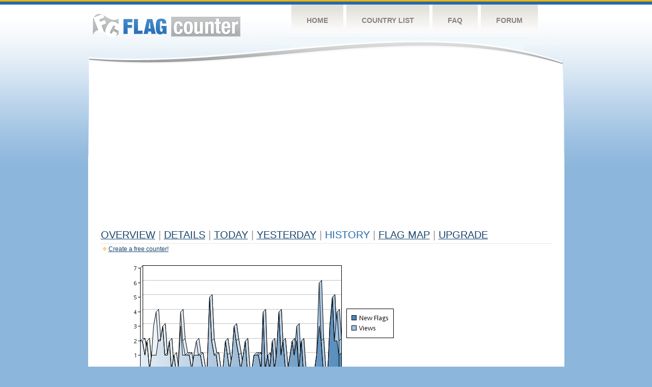

--- FILE ---
content_type: text/html
request_url: https://flagcounter.com/more90/M16/17
body_size: 30539
content:
<!DOCTYPE html PUBLIC "-//W3C//DTD XHTML 1.0 Transitional//EN" "http://www.w3.org/TR/xhtml1/DTD/xhtml1-transitional.dtd">
<html xmlns="http://www.w3.org/1999/xhtml">
<head>
	<meta http-equiv="Content-type" content="text/html; charset=utf-8" />
	<title>Flag Counter &raquo; History</title>
	<link rel="stylesheet" href="/css/style.css" type="text/css" media="all" />
<script async src="https://fundingchoicesmessages.google.com/i/pub-9639136181134974?ers=1" nonce="BF9OHiLeMibvlNkiWlrhaw"></script><script nonce="BF9OHiLeMibvlNkiWlrhaw">(function() {function signalGooglefcPresent() {if (!window.frames['googlefcPresent']) {if (document.body) {const iframe = document.createElement('iframe'); iframe.style = 'width: 0; height: 0; border: none; z-index: -1000; left: -1000px; top: -1000px;'; iframe.style.display = 'none'; iframe.name = 'googlefcPresent'; document.body.appendChild(iframe);} else {setTimeout(signalGooglefcPresent, 0);}}}signalGooglefcPresent();})();</script>
</head>
<body>
	<!-- Shell -->
	<div class="shell">
		<!-- Header -->
		<div id="header">
			<!-- Logo -->
			<h1 id="logo"><a href="/index.html">Flag Counter</a></h1>
			<!-- END Logo -->
			<!-- Navigation -->
			<div class="navigation">
				<ul>
				    <li><a href="/index.html">Home</a></li>
				    <li><a href="/countries.html">Country List</a></li>
				    <li><a href="/faq.html">FAQ</a></li>
				    <li><a href="https://flagcounter.boardhost.com/">Forum</a></li>
				</ul>
			</div>
			<!-- END Navigation -->
		</div>
		<!-- END Header -->
		<div class="cl">&nbsp;</div>
		<!-- Content -->
		<div id="content">
			<!-- News -->
			<div class="news">
				<!-- Post -->
				<div class="post">

<script async src="https://pagead2.googlesyndication.com/pagead/js/adsbygoogle.js"></script>
<!-- fc responsive horizontal -->
<ins class="adsbygoogle"
     style="display:block"
     data-ad-client="ca-pub-9639136181134974"
     data-ad-slot="3564478671"
     data-ad-format="auto"
     data-full-width-responsive="true"></ins>
<script>
     (adsbygoogle = window.adsbygoogle || []).push({});
</script><br><img src=https://cdn.boardhost.com/invisible.gif height=4><br>



					<h1><a href=/more/M16/><u>Overview</u></a> <font color=#999999>|</font> <a href=/countries/M16/><u>Details</u></a> <font color=#999999>|</font> <a href=/today/M16/><u>today</u></a> <font color=#999999>|</font> <a href=/flags1/M16/1><u>Yesterday</u></a> <font color=#999999>|</font> History <font color=#999999>|</font>  <a href=/gmap/M16/><u>Flag Map</u></a>  <font color=#999999>|</font>  

<a href=/pro/M16/><u>Upgrade</u></a></h1><div style="margin-top:-18px;margin-bottom:8px;"><img src=https://cdn.boardhost.com/new_small.png align=absbottom style="margin-right:-1px;margin-bottom:-1px;"><a href=http://flagcounter.com/><u>Create a free counter!</u></a> </div><table border=0 width=100%><tr><td valign=top><img src=/chart2.cgi?M16&chart=90><div align=center><b><a href=/more7/M16/17 style="text-decoration:none;"><u>Last Week</u></a> | <a href=/more30/M16/17 style="text-decoration:none;"><u>Last Month</u></a> | </b>Last 3 Months</u></a><b></u></a>&nbsp;&nbsp;&nbsp;&nbsp;&nbsp;&nbsp;&nbsp;&nbsp;&nbsp;&nbsp;&nbsp;&nbsp;&nbsp;&nbsp;&nbsp;&nbsp;&nbsp;&nbsp;&nbsp;&nbsp;&nbsp;&nbsp;&nbsp;&nbsp;&nbsp;&nbsp;&nbsp;&nbsp;&nbsp;&nbsp;&nbsp;&nbsp;&nbsp;&nbsp;&nbsp;&nbsp;&nbsp;&nbsp;&nbsp;&nbsp;&nbsp;&nbsp;&nbsp;&nbsp;&nbsp;&nbsp;&nbsp;&nbsp;&nbsp;&nbsp;&nbsp;&nbsp;&nbsp;&nbsp;&nbsp;&nbsp;&nbsp;&nbsp;&nbsp;&nbsp;&nbsp;</b></div><br><font size=4><b>This counter has been viewed 251,532
 times by 123,022 visitors!</b></font><br><img src=https://cdn.boardhost.com/invisible.gif height=1><br><!--<img src=https://cdn.boardhost.com/invisible.gif height=3><br>&nbsp;<a href=/history/M16/><u>View Flag History &raquo;</u></a>--><table border=0 width=100% cellspacing=5 style="margin-top:-7px;"></font></td></tr><tr><td colspan=3><br></td></tr><tr><td colspan=2>Page: <a href="/more90/M16/16" style="text-decoration:none;" title="Previous">&lt;</a> <a href="/more90/M16/1" style="text-decoration:none;"><u>1</u></a> <a href="/more90/M16/2" style="text-decoration:none;"><u>2</u></a> <a href="/more90/M16/3" style="text-decoration:none;"><u>3</u></a> <a href="/more90/M16/4" style="text-decoration:none;"><u>4</u></a> <a href="/more90/M16/5" style="text-decoration:none;"><u>5</u></a> <a href="/more90/M16/6" style="text-decoration:none;"><u>6</u></a> <a href="/more90/M16/7" style="text-decoration:none;"><u>7</u></a> <a href="/more90/M16/8" style="text-decoration:none;"><u>8</u></a> <a href="/more90/M16/9" style="text-decoration:none;"><u>9</u></a> <a href="/more90/M16/10" style="text-decoration:none;"><u>10</u></a> <a href="/more90/M16/11" style="text-decoration:none;"><u>11</u></a> <a href="/more90/M16/12" style="text-decoration:none;"><u>12</u></a> <a href="/more90/M16/13" style="text-decoration:none;"><u>13</u></a> <a href="/more90/M16/14" style="text-decoration:none;"><u>14</u></a> <a href="/more90/M16/15" style="text-decoration:none;"><u>15</u></a> <a href="/more90/M16/16" style="text-decoration:none;"><u>16</u></a>  17 <a href="/more90/M16/18" style="text-decoration:none;"><u>18</u></a> <a href="/more90/M16/19" style="text-decoration:none;"><u>19</u></a> <a href="/more90/M16/20" style="text-decoration:none;"><u>20</u></a> <a href="/more90/M16/21" style="text-decoration:none;"><u>21</u></a> <a href="/more90/M16/22" style="text-decoration:none;"><u>22</u></a> <a href="/more90/M16/23" style="text-decoration:none;"><u>23</u></a> <a href="/more90/M16/24" style="text-decoration:none;"><u>24</u></a> <a href="/more90/M16/25" style="text-decoration:none;"><u>25</u></a> <a href="/more90/M16/26" style="text-decoration:none;"><u>26</u></a> <a href="/more90/M16/27" style="text-decoration:none;"><u>27</u></a> <a href="/more90/M16/28" style="text-decoration:none;"><u>28</u></a> <a href="/more90/M16/29" style="text-decoration:none;"><u>29</u></a> <a href="/more90/M16/30" style="text-decoration:none;"><u>30</u></a> <a href="/more90/M16/31" style="text-decoration:none;"><u>31</u></a> <a href="/more90/M16/32" style="text-decoration:none;"><u>32</u></a> <a href="/more90/M16/33" style="text-decoration:none;"><u>33</u></a> <a href="/more90/M16/34" style="text-decoration:none;"><u>34</u></a> <a href="/more90/M16/35" style="text-decoration:none;"><u>35</u></a> <a href="/more90/M16/36" style="text-decoration:none;"><u>36</u></a> <a href="/more90/M16/37" style="text-decoration:none;"><u>37</u></a> <a href="/more90/M16/38" style="text-decoration:none;"><u>38</u></a> <a href="/more90/M16/39" style="text-decoration:none;"><u>39</u></a> <a href="/more90/M16/40" style="text-decoration:none;"><u>40</u></a> <a href="/more90/M16/41" style="text-decoration:none;"><u>41</u></a> <a href="/more90/M16/42" style="text-decoration:none;"><u>42</u></a> <a href="/more90/M16/43" style="text-decoration:none;"><u>43</u></a> <a href="/more90/M16/44" style="text-decoration:none;"><u>44</u></a> <a href="/more90/M16/45" style="text-decoration:none;"><u>45</u></a> <a href="/more90/M16/46" style="text-decoration:none;"><u>46</u></a> <a href="/more90/M16/47" style="text-decoration:none;"><u>47</u></a> <a href="/more90/M16/48" style="text-decoration:none;"><u>48</u></a> <a href="/more90/M16/49" style="text-decoration:none;"><u>49</u></a> <a href="/more90/M16/50" style="text-decoration:none;"><u>50</u></a> <a href="/more90/M16/51" style="text-decoration:none;"><u>51</u></a> <a href="/more90/M16/52" style="text-decoration:none;"><u>52</u></a> <a href="/more90/M16/53" style="text-decoration:none;"><u>53</u></a> <a href="/more90/M16/54" style="text-decoration:none;"><u>54</u></a> <a href="/more90/M16/55" style="text-decoration:none;"><u>55</u></a> <a href="/more90/M16/56" style="text-decoration:none;"><u>56</u></a> <a href="/more90/M16/57" style="text-decoration:none;"><u>57</u></a> <a href="/more90/M16/58" style="text-decoration:none;"><u>58</u></a> <a href="/more90/M16/59" style="text-decoration:none;"><u>59</u></a> <a href="/more90/M16/60" style="text-decoration:none;"><u>60</u></a> <a href="/more90/M16/61" style="text-decoration:none;"><u>61</u></a> <a href="/more90/M16/62" style="text-decoration:none;"><u>62</u></a> <a href="/more90/M16/63" style="text-decoration:none;"><u>63</u></a> <a href="/more90/M16/64" style="text-decoration:none;"><u>64</u></a> <a href="/more90/M16/65" style="text-decoration:none;"><u>65</u></a> <a href="/more90/M16/66" style="text-decoration:none;"><u>66</u></a> <a href="/more90/M16/67" style="text-decoration:none;"><u>67</u></a> <a href="/more90/M16/68" style="text-decoration:none;"><u>68</u></a> <a href="/more90/M16/69" style="text-decoration:none;"><u>69</u></a> <a href="/more90/M16/70" style="text-decoration:none;"><u>70</u></a> <a href="/more90/M16/71" style="text-decoration:none;"><u>71</u></a> <a href="/more90/M16/72" style="text-decoration:none;"><u>72</u></a> <a href="/more90/M16/73" style="text-decoration:none;"><u>73</u></a> <a href="/more90/M16/74" style="text-decoration:none;"><u>74</u></a> <a href="/more90/M16/75" style="text-decoration:none;"><u>75</u></a> <a href="/more90/M16/76" style="text-decoration:none;"><u>76</u></a> <a href="/more90/M16/77" style="text-decoration:none;"><u>77</u></a> <a href="/more90/M16/78" style="text-decoration:none;"><u>78</u></a> <a href="/more90/M16/79" style="text-decoration:none;"><u>79</u></a> <a href="/more90/M16/80" style="text-decoration:none;"><u>80</u></a> <a href="/more90/M16/81" style="text-decoration:none;"><u>81</u></a> <a href="/more90/M16/82" style="text-decoration:none;"><u>82</u></a> <a href="/more90/M16/83" style="text-decoration:none;"><u>83</u></a> <a href="/more90/M16/84" style="text-decoration:none;"><u>84</u></a> <a href="/more90/M16/85" style="text-decoration:none;"><u>85</u></a> <a href="/more90/M16/86" style="text-decoration:none;"><u>86</u></a> <a href="/more90/M16/87" style="text-decoration:none;"><u>87</u></a> <a href="/more90/M16/88" style="text-decoration:none;"><u>88</u></a> <a href="/more90/M16/89" style="text-decoration:none;"><u>89</u></a> <a href="/more90/M16/90" style="text-decoration:none;"><u>90</u></a> <a href="/more90/M16/91" style="text-decoration:none;"><u>91</u></a> <a href="/more90/M16/92" style="text-decoration:none;"><u>92</u></a> <a href="/more90/M16/93" style="text-decoration:none;"><u>93</u></a> <a href="/more90/M16/94" style="text-decoration:none;"><u>94</u></a> <a href="/more90/M16/95" style="text-decoration:none;"><u>95</u></a> <a href="/more90/M16/96" style="text-decoration:none;"><u>96</u></a> <a href="/more90/M16/97" style="text-decoration:none;"><u>97</u></a> <a href="/more90/M16/98" style="text-decoration:none;"><u>98</u></a> <a href="/more90/M16/99" style="text-decoration:none;"><u>99</u></a> <a href="/more90/M16/100" style="text-decoration:none;"><u>100</u></a> <a href="/more90/M16/101" style="text-decoration:none;"><u>101</u></a> <a href="/more90/M16/102" style="text-decoration:none;"><u>102</u></a> <a href="/more90/M16/103" style="text-decoration:none;"><u>103</u></a> <a href="/more90/M16/104" style="text-decoration:none;"><u>104</u></a> <a href="/more90/M16/105" style="text-decoration:none;"><u>105</u></a> <a href="/more90/M16/106" style="text-decoration:none;"><u>106</u></a> <a href="/more90/M16/107" style="text-decoration:none;"><u>107</u></a> <a href="/more90/M16/108" style="text-decoration:none;"><u>108</u></a> <a href="/more90/M16/109" style="text-decoration:none;"><u>109</u></a> <a href="/more90/M16/110" style="text-decoration:none;"><u>110</u></a> <a href="/more90/M16/111" style="text-decoration:none;"><u>111</u></a> <a href="/more90/M16/112" style="text-decoration:none;"><u>112</u></a> <a href="/more90/M16/113" style="text-decoration:none;"><u>113</u></a> <a href="/more90/M16/114" style="text-decoration:none;"><u>114</u></a> <a href="/more90/M16/115" style="text-decoration:none;"><u>115</u></a> <a href="/more90/M16/116" style="text-decoration:none;"><u>116</u></a> <a href="/more90/M16/117" style="text-decoration:none;"><u>117</u></a> <a href="/more90/M16/118" style="text-decoration:none;"><u>118</u></a> <a href="/more90/M16/119" style="text-decoration:none;"><u>119</u></a> <a href="/more90/M16/120" style="text-decoration:none;"><u>120</u></a> <a href="/more90/M16/121" style="text-decoration:none;"><u>121</u></a> <a href="/more90/M16/122" style="text-decoration:none;"><u>122</u></a> <a href="/more90/M16/123" style="text-decoration:none;"><u>123</u></a> <a href="/more90/M16/124" style="text-decoration:none;"><u>124</u></a> <a href="/more90/M16/125" style="text-decoration:none;"><u>125</u></a> <a href="/more90/M16/126" style="text-decoration:none;"><u>126</u></a>  <a href="/more90/M16/18" style="text-decoration:none;" title="Next">&gt;</a> </td></tr><tr><td>&nbsp;<b><font face=arial size=2>Date</font></b></td><td><b><font face=arial size=2>Visitors</b> </font></td><td><b><font face=arial size=2><nobr>Flag Counter Views</nobr></font></b></td></tr><tr><td>&nbsp;<font face=arial size=-1>November 9, 2023</font></td><td><font face=arial size=2>2</td><td><font face=arial size=2>2</font></td></tr><tr><td>&nbsp;<font face=arial size=-1>November 8, 2023</font></td><td><font face=arial size=2>1</td><td><font face=arial size=2>1</font></td></tr><tr><td>&nbsp;<font face=arial size=-1>November 7, 2023</font></td><td><font face=arial size=2>4</td><td><font face=arial size=2>4</font></td></tr><tr><td>&nbsp;<font face=arial size=-1>November 6, 2023</font></td><td><font face=arial size=2>0</td><td><font face=arial size=2>0</font></td></tr><tr><td>&nbsp;<font face=arial size=-1>November 5, 2023</font></td><td><font face=arial size=2>1</td><td><font face=arial size=2>1</font></td></tr><tr><td>&nbsp;<font face=arial size=-1>November 4, 2023</font></td><td><font face=arial size=2>4</td><td><font face=arial size=2>4</font></td></tr><tr><td>&nbsp;<font face=arial size=-1>November 3, 2023</font></td><td><font face=arial size=2>0</td><td><font face=arial size=2>0</font></td></tr><tr><td>&nbsp;<font face=arial size=-1>November 2, 2023</font></td><td><font face=arial size=2>2</td><td><font face=arial size=2>2</font></td></tr><tr><td>&nbsp;<font face=arial size=-1>November 1, 2023</font></td><td><font face=arial size=2>2</td><td><font face=arial size=2>3</font></td></tr><tr><td>&nbsp;<font face=arial size=-1>October 31, 2023</font></td><td><font face=arial size=2>2</td><td><font face=arial size=2>3</font></td></tr><tr><td>&nbsp;<font face=arial size=-1>October 30, 2023</font></td><td><font face=arial size=2>6</td><td><font face=arial size=2>6</font></td></tr><tr><td>&nbsp;<font face=arial size=-1>October 29, 2023</font></td><td><font face=arial size=2>1</td><td><font face=arial size=2>1</font></td></tr><tr><td>&nbsp;<font face=arial size=-1>October 28, 2023</font></td><td><font face=arial size=2>1</td><td><font face=arial size=2>2</font></td></tr><tr><td>&nbsp;<font face=arial size=-1>October 27, 2023</font></td><td><font face=arial size=2>1</td><td><font face=arial size=2>1</font></td></tr><tr><td>&nbsp;<font face=arial size=-1>October 26, 2023</font></td><td><font face=arial size=2>0</td><td><font face=arial size=2>0</font></td></tr><tr><td>&nbsp;<font face=arial size=-1>October 25, 2023</font></td><td><font face=arial size=2>1</td><td><font face=arial size=2>1</font></td></tr><tr><td>&nbsp;<font face=arial size=-1>October 24, 2023</font></td><td><font face=arial size=2>4</td><td><font face=arial size=2>4</font></td></tr><tr><td>&nbsp;<font face=arial size=-1>October 23, 2023</font></td><td><font face=arial size=2>3</td><td><font face=arial size=2>4</font></td></tr><tr><td>&nbsp;<font face=arial size=-1>October 22, 2023</font></td><td><font face=arial size=2>2</td><td><font face=arial size=2>2</font></td></tr><tr><td>&nbsp;<font face=arial size=-1>October 21, 2023</font></td><td><font face=arial size=2>1</td><td><font face=arial size=2>1</font></td></tr><tr><td>&nbsp;<font face=arial size=-1>October 20, 2023</font></td><td><font face=arial size=2>1</td><td><font face=arial size=2>1</font></td></tr><tr><td>&nbsp;<font face=arial size=-1>October 19, 2023</font></td><td><font face=arial size=2>4</td><td><font face=arial size=2>4</font></td></tr><tr><td>&nbsp;<font face=arial size=-1>October 18, 2023</font></td><td><font face=arial size=2>1</td><td><font face=arial size=2>1</font></td></tr><tr><td>&nbsp;<font face=arial size=-1>October 17, 2023</font></td><td><font face=arial size=2>1</td><td><font face=arial size=2>1</font></td></tr><tr><td>&nbsp;<font face=arial size=-1>October 16, 2023</font></td><td><font face=arial size=2>2</td><td><font face=arial size=2>4</font></td></tr><tr><td>&nbsp;<font face=arial size=-1>October 15, 2023</font></td><td><font face=arial size=2>0</td><td><font face=arial size=2>0</font></td></tr><tr><td>&nbsp;<font face=arial size=-1>October 14, 2023</font></td><td><font face=arial size=2>2</td><td><font face=arial size=2>2</font></td></tr><tr><td>&nbsp;<font face=arial size=-1>October 13, 2023</font></td><td><font face=arial size=2>0</td><td><font face=arial size=2>0</font></td></tr><tr><td>&nbsp;<font face=arial size=-1>October 12, 2023</font></td><td><font face=arial size=2>3</td><td><font face=arial size=2>3</font></td></tr><tr><td>&nbsp;<font face=arial size=-1>October 11, 2023</font></td><td><font face=arial size=2>2</td><td><font face=arial size=2>2</font></td></tr><tr><td>&nbsp;<font face=arial size=-1>October 10, 2023</font></td><td><font face=arial size=2>5</td><td><font face=arial size=2>6</font></td></tr><tr><td>&nbsp;<font face=arial size=-1>October 9, 2023</font></td><td><font face=arial size=2>4</td><td><font face=arial size=2>4</font></td></tr><tr><td>&nbsp;<font face=arial size=-1>October 8, 2023</font></td><td><font face=arial size=2>1</td><td><font face=arial size=2>1</font></td></tr><tr><td>&nbsp;<font face=arial size=-1>October 7, 2023</font></td><td><font face=arial size=2>2</td><td><font face=arial size=2>4</font></td></tr><tr><td>&nbsp;<font face=arial size=-1>October 6, 2023</font></td><td><font face=arial size=2>3</td><td><font face=arial size=2>3</font></td></tr><tr><td>&nbsp;<font face=arial size=-1>October 5, 2023</font></td><td><font face=arial size=2>1</td><td><font face=arial size=2>1</font></td></tr><tr><td>&nbsp;<font face=arial size=-1>October 4, 2023</font></td><td><font face=arial size=2>1</td><td><font face=arial size=2>1</font></td></tr><tr><td>&nbsp;<font face=arial size=-1>October 3, 2023</font></td><td><font face=arial size=2>1</td><td><font face=arial size=2>2</font></td></tr><tr><td>&nbsp;<font face=arial size=-1>October 2, 2023</font></td><td><font face=arial size=2>2</td><td><font face=arial size=2>3</font></td></tr><tr><td>&nbsp;<font face=arial size=-1>October 1, 2023</font></td><td><font face=arial size=2>3</td><td><font face=arial size=2>4</font></td></tr><tr><td>&nbsp;<font face=arial size=-1>September 30, 2023</font></td><td><font face=arial size=2>0</td><td><font face=arial size=2>0</font></td></tr><tr><td>&nbsp;<font face=arial size=-1>September 29, 2023</font></td><td><font face=arial size=2>5</td><td><font face=arial size=2>6</font></td></tr><tr><td>&nbsp;<font face=arial size=-1>September 28, 2023</font></td><td><font face=arial size=2>3</td><td><font face=arial size=2>4</font></td></tr><tr><td>&nbsp;<font face=arial size=-1>September 27, 2023</font></td><td><font face=arial size=2>1</td><td><font face=arial size=2>2</font></td></tr><tr><td>&nbsp;<font face=arial size=-1>September 26, 2023</font></td><td><font face=arial size=2>4</td><td><font face=arial size=2>5</font></td></tr><tr><td>&nbsp;<font face=arial size=-1>September 25, 2023</font></td><td><font face=arial size=2>4</td><td><font face=arial size=2>4</font></td></tr><tr><td>&nbsp;<font face=arial size=-1>September 24, 2023</font></td><td><font face=arial size=2>2</td><td><font face=arial size=2>2</font></td></tr><tr><td>&nbsp;<font face=arial size=-1>September 23, 2023</font></td><td><font face=arial size=2>3</td><td><font face=arial size=2>3</font></td></tr><tr><td>&nbsp;<font face=arial size=-1>September 22, 2023</font></td><td><font face=arial size=2>1</td><td><font face=arial size=2>1</font></td></tr><tr><td>&nbsp;<font face=arial size=-1>September 21, 2023</font></td><td><font face=arial size=2>1</td><td><font face=arial size=2>1</font></td></tr>

















































</table>Page: <a href="/more90/M16/16" style="text-decoration:none;" title="Previous">&lt;</a> <a href="/more90/M16/1" style="text-decoration:none;"><u>1</u></a> <a href="/more90/M16/2" style="text-decoration:none;"><u>2</u></a> <a href="/more90/M16/3" style="text-decoration:none;"><u>3</u></a> <a href="/more90/M16/4" style="text-decoration:none;"><u>4</u></a> <a href="/more90/M16/5" style="text-decoration:none;"><u>5</u></a> <a href="/more90/M16/6" style="text-decoration:none;"><u>6</u></a> <a href="/more90/M16/7" style="text-decoration:none;"><u>7</u></a> <a href="/more90/M16/8" style="text-decoration:none;"><u>8</u></a> <a href="/more90/M16/9" style="text-decoration:none;"><u>9</u></a> <a href="/more90/M16/10" style="text-decoration:none;"><u>10</u></a> <a href="/more90/M16/11" style="text-decoration:none;"><u>11</u></a> <a href="/more90/M16/12" style="text-decoration:none;"><u>12</u></a> <a href="/more90/M16/13" style="text-decoration:none;"><u>13</u></a> <a href="/more90/M16/14" style="text-decoration:none;"><u>14</u></a> <a href="/more90/M16/15" style="text-decoration:none;"><u>15</u></a> <a href="/more90/M16/16" style="text-decoration:none;"><u>16</u></a>  17 <a href="/more90/M16/18" style="text-decoration:none;"><u>18</u></a> <a href="/more90/M16/19" style="text-decoration:none;"><u>19</u></a> <a href="/more90/M16/20" style="text-decoration:none;"><u>20</u></a> <a href="/more90/M16/21" style="text-decoration:none;"><u>21</u></a> <a href="/more90/M16/22" style="text-decoration:none;"><u>22</u></a> <a href="/more90/M16/23" style="text-decoration:none;"><u>23</u></a> <a href="/more90/M16/24" style="text-decoration:none;"><u>24</u></a> <a href="/more90/M16/25" style="text-decoration:none;"><u>25</u></a> <a href="/more90/M16/26" style="text-decoration:none;"><u>26</u></a> <a href="/more90/M16/27" style="text-decoration:none;"><u>27</u></a> <a href="/more90/M16/28" style="text-decoration:none;"><u>28</u></a> <a href="/more90/M16/29" style="text-decoration:none;"><u>29</u></a> <a href="/more90/M16/30" style="text-decoration:none;"><u>30</u></a> <a href="/more90/M16/31" style="text-decoration:none;"><u>31</u></a> <a href="/more90/M16/32" style="text-decoration:none;"><u>32</u></a> <a href="/more90/M16/33" style="text-decoration:none;"><u>33</u></a> <a href="/more90/M16/34" style="text-decoration:none;"><u>34</u></a> <a href="/more90/M16/35" style="text-decoration:none;"><u>35</u></a> <a href="/more90/M16/36" style="text-decoration:none;"><u>36</u></a> <a href="/more90/M16/37" style="text-decoration:none;"><u>37</u></a> <a href="/more90/M16/38" style="text-decoration:none;"><u>38</u></a> <a href="/more90/M16/39" style="text-decoration:none;"><u>39</u></a> <a href="/more90/M16/40" style="text-decoration:none;"><u>40</u></a> <a href="/more90/M16/41" style="text-decoration:none;"><u>41</u></a> <a href="/more90/M16/42" style="text-decoration:none;"><u>42</u></a> <a href="/more90/M16/43" style="text-decoration:none;"><u>43</u></a> <a href="/more90/M16/44" style="text-decoration:none;"><u>44</u></a> <a href="/more90/M16/45" style="text-decoration:none;"><u>45</u></a> <a href="/more90/M16/46" style="text-decoration:none;"><u>46</u></a> <a href="/more90/M16/47" style="text-decoration:none;"><u>47</u></a> <a href="/more90/M16/48" style="text-decoration:none;"><u>48</u></a> <a href="/more90/M16/49" style="text-decoration:none;"><u>49</u></a> <a href="/more90/M16/50" style="text-decoration:none;"><u>50</u></a> <a href="/more90/M16/51" style="text-decoration:none;"><u>51</u></a> <a href="/more90/M16/52" style="text-decoration:none;"><u>52</u></a> <a href="/more90/M16/53" style="text-decoration:none;"><u>53</u></a> <a href="/more90/M16/54" style="text-decoration:none;"><u>54</u></a> <a href="/more90/M16/55" style="text-decoration:none;"><u>55</u></a> <a href="/more90/M16/56" style="text-decoration:none;"><u>56</u></a> <a href="/more90/M16/57" style="text-decoration:none;"><u>57</u></a> <a href="/more90/M16/58" style="text-decoration:none;"><u>58</u></a> <a href="/more90/M16/59" style="text-decoration:none;"><u>59</u></a> <a href="/more90/M16/60" style="text-decoration:none;"><u>60</u></a> <a href="/more90/M16/61" style="text-decoration:none;"><u>61</u></a> <a href="/more90/M16/62" style="text-decoration:none;"><u>62</u></a> <a href="/more90/M16/63" style="text-decoration:none;"><u>63</u></a> <a href="/more90/M16/64" style="text-decoration:none;"><u>64</u></a> <a href="/more90/M16/65" style="text-decoration:none;"><u>65</u></a> <a href="/more90/M16/66" style="text-decoration:none;"><u>66</u></a> <a href="/more90/M16/67" style="text-decoration:none;"><u>67</u></a> <a href="/more90/M16/68" style="text-decoration:none;"><u>68</u></a> <a href="/more90/M16/69" style="text-decoration:none;"><u>69</u></a> <a href="/more90/M16/70" style="text-decoration:none;"><u>70</u></a> <a href="/more90/M16/71" style="text-decoration:none;"><u>71</u></a> <a href="/more90/M16/72" style="text-decoration:none;"><u>72</u></a> <a href="/more90/M16/73" style="text-decoration:none;"><u>73</u></a> <a href="/more90/M16/74" style="text-decoration:none;"><u>74</u></a> <a href="/more90/M16/75" style="text-decoration:none;"><u>75</u></a> <a href="/more90/M16/76" style="text-decoration:none;"><u>76</u></a> <a href="/more90/M16/77" style="text-decoration:none;"><u>77</u></a> <a href="/more90/M16/78" style="text-decoration:none;"><u>78</u></a> <a href="/more90/M16/79" style="text-decoration:none;"><u>79</u></a> <a href="/more90/M16/80" style="text-decoration:none;"><u>80</u></a> <a href="/more90/M16/81" style="text-decoration:none;"><u>81</u></a> <a href="/more90/M16/82" style="text-decoration:none;"><u>82</u></a> <a href="/more90/M16/83" style="text-decoration:none;"><u>83</u></a> <a href="/more90/M16/84" style="text-decoration:none;"><u>84</u></a> <a href="/more90/M16/85" style="text-decoration:none;"><u>85</u></a> <a href="/more90/M16/86" style="text-decoration:none;"><u>86</u></a> <a href="/more90/M16/87" style="text-decoration:none;"><u>87</u></a> <a href="/more90/M16/88" style="text-decoration:none;"><u>88</u></a> <a href="/more90/M16/89" style="text-decoration:none;"><u>89</u></a> <a href="/more90/M16/90" style="text-decoration:none;"><u>90</u></a> <a href="/more90/M16/91" style="text-decoration:none;"><u>91</u></a> <a href="/more90/M16/92" style="text-decoration:none;"><u>92</u></a> <a href="/more90/M16/93" style="text-decoration:none;"><u>93</u></a> <a href="/more90/M16/94" style="text-decoration:none;"><u>94</u></a> <a href="/more90/M16/95" style="text-decoration:none;"><u>95</u></a> <a href="/more90/M16/96" style="text-decoration:none;"><u>96</u></a> <a href="/more90/M16/97" style="text-decoration:none;"><u>97</u></a> <a href="/more90/M16/98" style="text-decoration:none;"><u>98</u></a> <a href="/more90/M16/99" style="text-decoration:none;"><u>99</u></a> <a href="/more90/M16/100" style="text-decoration:none;"><u>100</u></a> <a href="/more90/M16/101" style="text-decoration:none;"><u>101</u></a> <a href="/more90/M16/102" style="text-decoration:none;"><u>102</u></a> <a href="/more90/M16/103" style="text-decoration:none;"><u>103</u></a> <a href="/more90/M16/104" style="text-decoration:none;"><u>104</u></a> <a href="/more90/M16/105" style="text-decoration:none;"><u>105</u></a> <a href="/more90/M16/106" style="text-decoration:none;"><u>106</u></a> <a href="/more90/M16/107" style="text-decoration:none;"><u>107</u></a> <a href="/more90/M16/108" style="text-decoration:none;"><u>108</u></a> <a href="/more90/M16/109" style="text-decoration:none;"><u>109</u></a> <a href="/more90/M16/110" style="text-decoration:none;"><u>110</u></a> <a href="/more90/M16/111" style="text-decoration:none;"><u>111</u></a> <a href="/more90/M16/112" style="text-decoration:none;"><u>112</u></a> <a href="/more90/M16/113" style="text-decoration:none;"><u>113</u></a> <a href="/more90/M16/114" style="text-decoration:none;"><u>114</u></a> <a href="/more90/M16/115" style="text-decoration:none;"><u>115</u></a> <a href="/more90/M16/116" style="text-decoration:none;"><u>116</u></a> <a href="/more90/M16/117" style="text-decoration:none;"><u>117</u></a> <a href="/more90/M16/118" style="text-decoration:none;"><u>118</u></a> <a href="/more90/M16/119" style="text-decoration:none;"><u>119</u></a> <a href="/more90/M16/120" style="text-decoration:none;"><u>120</u></a> <a href="/more90/M16/121" style="text-decoration:none;"><u>121</u></a> <a href="/more90/M16/122" style="text-decoration:none;"><u>122</u></a> <a href="/more90/M16/123" style="text-decoration:none;"><u>123</u></a> <a href="/more90/M16/124" style="text-decoration:none;"><u>124</u></a> <a href="/more90/M16/125" style="text-decoration:none;"><u>125</u></a> <a href="/more90/M16/126" style="text-decoration:none;"><u>126</u></a>  <a href="/more90/M16/18" style="text-decoration:none;" title="Next">&gt;</a> </td><td width=160 valign=top><img src=https://cdn.boardhost.com/invisible.gif width=1 height=35><br><script type="text/javascript"><!--
google_ad_client = "pub-9639136181134974";
/* 160x600, created 10/3/08 */
google_ad_slot = "5681294101";
google_ad_width = 160;
google_ad_height = 600;
//-->
</script>
<script type="text/javascript"
src="https://pagead2.googlesyndication.com/pagead/show_ads.js">
</script>
</td></tr></table>				</div>
				<!-- END Post -->

				<div class="cl">&nbsp;</div>
				<h1 id="logo2"><a href="/index.html">Flag Counter</a></h1>
				<div class="cl">&nbsp;</div>
			</div>
			<!-- END News -->
		</div>
		<!-- END Content -->
	</div>
	<!-- END Shell -->
	<!-- Footer -->
	<div id="footer">
		<div class="shell">
			<div class="cl">&nbsp;</div>
			<p class="left"><a href="/contact.html">Contact</a>  |  <a href="/terms.html">Terms of Service</a> | <a href="/privacy.html">Privacy Policy</a> | &copy; <a href=https://boardhost.com>Boardhost.com, Inc.</a>  	
			</p>
			<p class="right">
			<font color=#ffffff>This product includes GeoLite2 data created by MaxMind, available from <a href="https://www.maxmind.com"><font color=#ffffff><u>https://www.maxmind.com/</u></font></a>.</font>
			</p>
			<div class="cl">&nbsp;</div>
		</div>
	</div>
	<!-- END Footer -->
</body>
</html>


--- FILE ---
content_type: text/html; charset=utf-8
request_url: https://www.google.com/recaptcha/api2/aframe
body_size: 224
content:
<!DOCTYPE HTML><html><head><meta http-equiv="content-type" content="text/html; charset=UTF-8"></head><body><script nonce="Fy6sqsUOYhpsBc9DAWjaRw">/** Anti-fraud and anti-abuse applications only. See google.com/recaptcha */ try{var clients={'sodar':'https://pagead2.googlesyndication.com/pagead/sodar?'};window.addEventListener("message",function(a){try{if(a.source===window.parent){var b=JSON.parse(a.data);var c=clients[b['id']];if(c){var d=document.createElement('img');d.src=c+b['params']+'&rc='+(localStorage.getItem("rc::a")?sessionStorage.getItem("rc::b"):"");window.document.body.appendChild(d);sessionStorage.setItem("rc::e",parseInt(sessionStorage.getItem("rc::e")||0)+1);localStorage.setItem("rc::h",'1768611649774');}}}catch(b){}});window.parent.postMessage("_grecaptcha_ready", "*");}catch(b){}</script></body></html>

--- FILE ---
content_type: application/javascript; charset=utf-8
request_url: https://fundingchoicesmessages.google.com/f/AGSKWxWGPyo5ONGwE2KDcLeDVqrJHbpFtLLePE8V3gCgEw3YqkE4-QilJ6Py-d0HF8avvsT-JQEs4HdTZiWxszm4OUqvFoEtny7JDMv04BA8acoZI7arUMiHCfbf8vFhu2kLXcaQs8Tq9tfmRDyqSuiSv0TxinFOiNMev0IbJx7gOBFQvuZOCag5lDVI4LyU/_/ad_home2011_/ads-banner/partneradwidget.-468by60./comm/AD_
body_size: -1293
content:
window['e4efcd7b-598c-491d-bf45-9349c890a7f5'] = true;